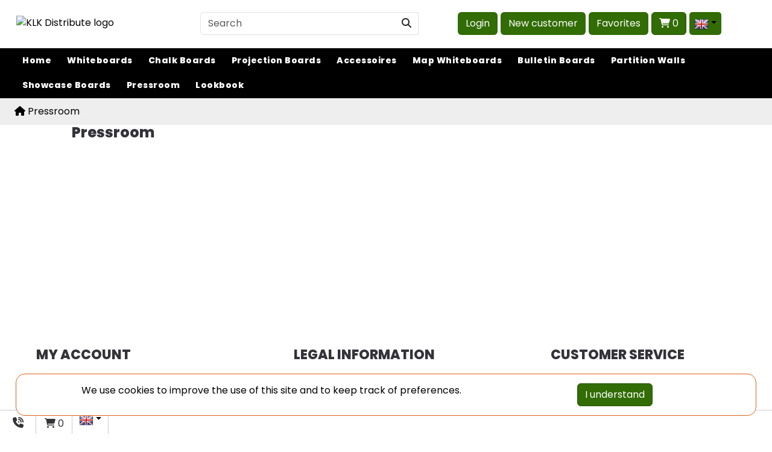

--- FILE ---
content_type: text/html; charset=utf-8
request_url: https://whiteboardmatch.com/pressroom
body_size: 5478
content:
<!DOCTYPE html>
		<html dir="ltr" lang="en" prefix="og: http://ogp.me/ns#">
			
			<head>
				
				
				
				<meta http-equiv="Content-Type" content="text/html; charset=utf-8">
				<meta name="format-detection" content="telephone=no"/>
				<meta http-equiv="Content-Security-Policy" content="upgrade-insecure-requests">
				<meta name="HandheldFriendly" content="true"/>
			    <meta name="MobileOptimized" content="320"/>
			    <meta name="viewport" id="viewport" content="width=device-width, initial-scale=1.0, maximum-scale=5.0, minimum-scale=1.0"/>
				<title>Pressroom</title>
				
				
					<link rel="preconnect" href="https://fonts.googleapis.com">
					<link rel="preconnect" href="https://fonts.gstatic.com" crossorigin>
					<link href="https://fonts.googleapis.com/css2?family=Poppins:wght@300;400;600;800&display=swap" rel="stylesheet">
				
				
				
				
				
				
				<meta name="robots" content="index, follow">
				
				<meta name="description" lang="en" content="Pressroom">
				
				
				
				<link rel="search" type="application/opensearchdescription+xml" href="opensearch.xml">
				
				
				<script async src="https://www.googletagmanager.com/gtag/js?id=G-ET9SG7M8F2"></script>
				<script>
				  window.dataLayer = window.dataLayer || [];
				  function gtag(){dataLayer.push(arguments);}
				  gtag('js', new Date());
				
				  gtag('config', 'G-ET9SG7M8F2',{ 'debug_mode': true });
				</script>
			
				
				<script>
				(function(i,s,o,g,r,a,m){i['GoogleAnalyticsObject']=r;i[r]=i[r]||function(){
					(i[r].q=i[r].q||[]).push(arguments)},i[r].l=1*new Date();a=s.createElement(o),
					m=s.getElementsByTagName(o)[0];a.async=1;a.src=g;m.parentNode.insertBefore(a,m)
				})(window,document,'script','//www.google-analytics.com/analytics.js','ga');
				
				ga('require', 'displayfeatures');
				ga('require', 'linkid');
				
				ga('create', 'G-ET9SG7M8F2', 'auto');
				ga('set', 'anonymizeIp', true);
				ga('send', 'pageview');
			</script>
				
<link rel="alternate" hreflang="en" href="https://whiteboardmatch.com/pressroom"/>
<link rel="alternate" hreflang="nl" href="https://whiteboardmatch.nl/persruimte"/>
<link rel="alternate" hreflang="x-default" href="https://whiteboardmatch.com/pressroom"/>

				<meta property="og:title" content="">
				<meta property="og:description" content="">
				<meta property="og:url" content="https://whiteboardmatch.com/pressroom">
				<meta property="og:type" content="website">
				
				<meta property="twitter:title" content="">
				<meta property="twitter:description" content="">
				<meta property="twitter:url" content="https://whiteboardmatch.com/pressroom">
				<meta property="twitter:widgets:link-color" content="#e15e16">
				<meta property="twitter:widgets:border-color" content="#e15e16">
				
    			<meta property="og:site_name" content="whiteboardmatch.com">
				<link href="https://whiteboardmatch.com/assets/templates/bootstrap5/cache/bootstrap5.gmin.css?ver=1769225180" rel="stylesheet" media="all" type="text/css" /><link href="https://whiteboardmatch.com/core_data/vendors/js/forms/select2-4.0.13/css/select2.min.css" rel="stylesheet" media="all" type="text/css" />

				<script src="https://whiteboardmatch.com/core_data/js/jquery-3.5.1/jquery-3.5.1.min.js"></script>
				<script src="https://whiteboardmatch.com/core_data/js/jquery-lazyload/lazyload.min.js"></script>
				
				
				
				<script type="application/ld+json">
		{
		    "@type"			: "WebPage",
		    "@id"			: "https://whiteboardmatch.com/pressroom",
		    "url"			: "https://whiteboardmatch.com/pressroom",
		    "inLanguage"	: "en",
		    "name"			: "Pressroom",
		    "description"	: "Pressroom",
		    "isPartOf"		: {
		        "@context"			: "https://schema.org",
		        "@type"				: "WebSite",
		        "name"				: "whiteboardmatch.com",
		        "alternateName"		: "KLK Distribute",
		        "url"				: "https://whiteboardmatch.com",
		        "potentialAction": {
		            "@type"			: "SearchAction",
		            "target"		: "https://whiteboardmatch.com/searchresults/{search_term_string}",
		            "query-input"	: "required name=search_term_string"
		        }
		    },
		    "about": {
		        "@type"		: "WebSite",
		        "name"		: "KLK Distribute",
		        "url"		: "https://whiteboardmatch.com",
		        "address"	: {
		            "@type"				: "PostalAddress",
		            "addressRegion"		: "Venlo",
		            "streetAddress"		: "Moeskampstraat 36",
		            "addressLocality"	: "",
		            "postalCode"		: "5921 VE Venlo"
		        },
		        "telephone"		: "+31 6 45 70 84 98",
		        "image"			: "",
		        "priceRange"	: "€€",
		        "logo"			: {
		            "@type"	: "ImageObject",
		            "url"	: ""
		        }
		        
		    }
			
		}
		</script>
				
			</head>
			<body>
				
				
				













<script type="text/javascript" src="https://platform-api.sharethis.com/js/sharethis.js#property=5f44c7b00a78ee0012323e45&product=inline-share-buttons" async="async"></script><div class="container-fluid header">
	<div class="row">
		<div class="d-none d-xxl-flex col-4 col-xl-3 logo"><a href="/"><img src="" title="KLK Distribute" alt="KLK Distribute logo"></a></div>
		<div class="d-flex d-xxl-none col-4 col-xl-3 logo"><a href="/"><img src="" title="KLK Distribute" alt="KLK Distribute logo"></a></div>
		<div class="col-7 col-xl-4 col-xxl-5 searchbar"><div class="m_ecomm_block_search_elastic">
	<form class="" action="/searchresults" method="GET">
		<div class="input-group">
			<input class="form-control m_ecomm_elastic" type="text" name="search" placeholder="Search" title="Search" autocomplete="off" value="">
			<span class="input-group-addon nopadding searchbutton">
	    		<button type="submit" class="btn"><i class="fas fa-search"></i></button>
	    	</span>
    	</div>
		<div class="m_ecomm_block_search_suggesstions"></div>
		<div class="m_ecomm_block_search_container"></div>
	</form>
</div>
<script>
	$(document).ready(function(){
		$(".m_ecomm_block_search_elastic form").submit(function(e){
			var targetPage 		= $(this).attr('action');
			document.location 	= targetPage+'/'+encodeURIComponent($('.m_ecomm_elastic:visible').val().trim()).replace(/%20/g, '+');
			e.preventDefault();
			return false;
		});
	});
</script></div>
		<div class="col-1 d-xl-none">
			<a href="#" class="c_megamenu_button" style="display:none;" title="Hoofdmenu">
	<span title="Main menu" class="d-block d-xxl-none navbar-light collapsed">
		<i class="fas fa-bars"></i>
	</span>
</a>

<nav id="megamenu">
	<ul>
		<li class="Selected"><a href="/"><i class="fas fa-home"></i>Home</a></li>
		<li class="mmenu_categories">
			<span class="preload" data-catid="0"><i class="far fa-solid fa-couch"></i>Categories</span>
			<ul class="mmenu_subitems_0"></ul>
		</li>
		<li><span><i class="far fa-user-circle"></i>My account</span>
			<ul>
				<li><a href="/my-account">Login</a></li>
				<li><a href="/my-account/create">New customer</a></li>
				<li><a href="/favorites">Favorites</a></li>
			</ul>
		</li>
		<li><a href="tel: +31 6 45 70 84 98"><i class="fas fa-phone-volume"></i>Call us</a></li>
		<li>
			<span><i class="far fa-user-circle"></i>Legal Information</span>
			<ul>
				<li><a href="/disclaimer">Disclaimer</a></li><li><a href="/privacy-policy">Privacy policy</a></li><li><a href="/cookie-policy">Cookie policy</a></li><li><a href="/contact-us">Contact us</a></li><li><a href="/about-us">About us</a></li><li><a href="/terms-and-conditions">Terms And Conditions</a></li>
			</ul>
		</li>
		<li>
			<span><i class="far fa-user-circle"></i>Customer Service</span>
			<ul>
				<li><a href="/shipping-payment">Shipping &amp; Payment</a></li><li><a href="/warranty-return">Warranty &amp; Return</a></li>
			</ul>
		</li>
	</ul>
</nav>

<script>
	setTimeout(function(){
		$('.c_megamenu_button').show();
		$('head').append("<link rel=\"stylesheet\" href=\"/core_data/js/mmenu_light/mmenu-light.css?v=1\" />");
		$('head').append("<script src=\"/core_data/js/mmenu_light/mmenu-light.js?v=1\"><\/script>");
		const menu = new MmenuLight( document.querySelector( '#megamenu' ), {
			 title: 'KLK Distribute',
			 theme: 'light',
			// selected: 'Selected'
		});
		menu.enable( 'all' ); // '(max-width: 900px)'
		
		menu.offcanvas({
			// position: 'left',// [| 'right']
			// move: true,// [| false]
			// blockPage: true,// [| false | 'modal']
		});
		
		$(document).off("click",".c_megamenu_button");
		$(document).on("click", ".c_megamenu_button", function(e){
			menu.open();
			e.preventDefault();
			e.stopPropagation();
		});
	},500);
	setTimeout(function(){
		$(".mmenu_categories").on("click",".preload",function (e) {
			var catid 	= $(this).data('catid');
			
			if(e.target != this)
				return;
			
			$('.mmenu_subitems_'+catid).html('<span class="mmenu_loader core_loading"></span>');

			if(typeof catid != 'undefined')
			{
				$.ajax({
					url			: '/api/mod/ecommerce/dynamicNavigation/getSubitems/'+catid,
					type		: 'POST',
					dataType	: 'json',
					data		: '',
					timeout		: 10000,
					success		: function(retData)
					{
						if(retData.status == 'success')
						{
							$('.mmenu_categories .mmenu_loader').remove();

							var ulelement = $('.mmenu_subitems_'+catid);
							$.each(retData.menu, function(k, v) {
								if(v['subitems'] == 0)
								{
									ulelement.append('<li><a href="'+v['url']+'">'+v['cat_icon']+v['title']+'</a></li>');
								}else{
									ulelement.append('<li class="preload" data-catid="'+v['id']+'"><a href="'+v['url']+'">'+v['cat_icon']+v['title']+'</a> <ul class="mmenu_subitems_'+v['id']+'"></ul></li>');
								}
							});
						}
					}
				});
			}
			e.preventDefault();
		});
	},500);
</script>
		</div>
		<div class="d-none d-xl-inline-block col-lg-5 col-xxl-4 buttons">
			<ul>
				<li><a href="/my-account" class="btn">Login</a></li>
									<li><a href="/my-account/create" class="btn">New customer</a></li>
								<li><a href="" class="btn">Favorites</a></li>
				<li class="m_ecomm_cart_animation"><span class="btn btn-light expandlink" data-bs-toggle="modal" data-bs-target="#shoppingcartModal"><i class="fa-solid fa-cart-shopping"></i>&nbsp;0</span></li>
				<li><div class="btn-group dropleft websiteTranslations">
	<button class="dropdown-toggle" type="button" id="dropdownTranslations" data-bs-toggle="dropdown" aria-haspopup="true" aria-expanded="false"><img src="/core_data/resources/images/icons/flags/EN.png" alt="en" title="en"></button>
	<div class="dropdown-menu" aria-labelledby="dropdownTranslations">
					<a href="https://whiteboardmatch.com/pressroom" class="dropdown-item">
				<img src="/core_data/resources/images/icons/flags/EN.png" alt="en" title="English"> en
			</a>
					<a href="https://whiteboardmatch.nl/persruimte" class="dropdown-item">
				<img src="/core_data/resources/images/icons/flags/NL.png" alt="nl" title="Nederlands"> nl
			</a>
			</div>
</div></li>
			</ul>
		</div>
	</div>

	<div class="row">
		<!-- COL-12 Layout -->
		<div class="col-12 d-none d-xl-block header_categorie_bar">
			<!-- Categories -->
			<div class="container-fluid">
				<div class="row">
					<div class="align-self-xxl-center main-menu">
						<ul>
															<li class="nav-item dropdown-hover mx-2">
									<a class="nav-link dropdown-hover-button" href="/home" title="">Home</a>
								</li>
							
															<li class="nav-item dropdown-hover mx-2">
									<a class="nav-link dropdown-hover-button" href="/whiteboards" title="Whiteboards">Whiteboards</a>
																	</li>
															<li class="nav-item dropdown-hover mx-2">
									<a class="nav-link dropdown-hover-button" href="/chalk-boards" title="Chalk boards">Chalk boards</a>
																	</li>
															<li class="nav-item dropdown-hover mx-2">
									<a class="nav-link dropdown-hover-button" href="/projectieborden" title="Projection boards">Projection boards</a>
																	</li>
															<li class="nav-item dropdown-hover mx-2">
									<a class="nav-link dropdown-hover-button" href="/accessoires" title="Accessoires">Accessoires</a>
																	</li>
															<li class="nav-item dropdown-hover mx-2">
									<a class="nav-link dropdown-hover-button" href="/map-whiteboards" title="Map Whiteboards">Map Whiteboards</a>
																	</li>
															<li class="nav-item dropdown-hover mx-2">
									<a class="nav-link dropdown-hover-button" href="/bulletin-boards" title="Bulletin boards">Bulletin boards</a>
																	</li>
															<li class="nav-item dropdown-hover mx-2">
									<a class="nav-link dropdown-hover-button" href="/partition-walls" title="Partition walls">Partition walls</a>
																	</li>
															<li class="nav-item dropdown-hover mx-2">
									<a class="nav-link dropdown-hover-button" href="/showcase-boards" title="Showcase Boards">Showcase Boards</a>
																	</li>
							
															<li class="nav-item dropdown-hover mx-2">
									<a class="nav-link dropdown-hover-button" href="/pressroom" title="">Pressroom</a>
								</li>
															<li class="nav-item dropdown-hover mx-2">
									<a class="nav-link dropdown-hover-button" href="/lookbook" title="">Lookbook</a>
								</li>
													</ul>
					</div>
				</div>
			</div>
		</div>
	</div>
	
	<div class="row breadcrumbs">
		<div class="col-12">
			<div class="container-xxl">
				<div class="row">
					<div class="col-12">
						<nav style="--bs-breadcrumb-divider: '>';" aria-label="breadcrumb">
	<ol class="breadcrumb d-flex" itemscope itemtype="https://schema.org/BreadcrumbList">
									<li itemprop="itemListElement" itemscope itemtype="http://schema.org/ListItem" class="breadcrumb-item active flex-grow-1 ">
										<a itemprop="item" href="/pressroom" title="Pressroom"><span itemprop="name"><i class="fas fa-home"></i> <div class="d-inline">Pressroom</div></span></a>
							
					<meta itemprop="position" content="1">
				</li>
						</ol>
</nav>

					</div>
				</div>
			</div>
		</div>
	</div>
</div>
<div class="modal right" id="shoppingcartModal" tabindex="-1" role="dialog" aria-labelledby="shoppingcartModalLabel">
	<div class="modal-dialog modal-lg" role="document">
		<div class="modal-content m_ecomm_cartexpand_container">
			<div class="modal-header animation">
				<span class="modal-title d-block w-100" id="propertiesModalLabel">
					Shoppingcart
					<span class="floatRight">
						<span class="cart_itemcount"></span> (<span class="cart_totalquantity"></span>x) Products
					</span>
				</span>&nbsp;
				<button type="button" class="btn btn-danger close fa-solid fa-xmark" data-bs-dismiss="modal" aria-label="Close"></button>
			</div>
			<div class="modal-body overflow-auto">
				<div class="m_ecomm_cartexpand_items cart_items h-100"></div>
			</div>
			<div class="modal-footer nopadding">
				<div class="container">
											<div class="row cart_checkoutwarning">
							<div class="col-12">
								<i class="fa-solid fa-circle-exclamation"></i> The minimum order amount has not been reached (€ 0,00)
							</div>
						</div>
										<div class="row">
						<div class="col-6 text-left">
							<a href="https://whiteboardmatch.com/my-cart" class="col-12 btn btn-info" title="Go to your order">Go to your order</a>
						</div>
						<div class="col-6 text-right">
							<a href="https://whiteboardmatch.com/my-cart/step2" class="col-12 btn btn-success cart_checkoutbutton" title="Checkout">Checkout</a>
						</div>
					</div>
					<div class="row">
						<div class="col-9 textAlignRight">Total price</div>
						<div class="col-3 textAlignRight cart_totalprice"></div>
					</div>
					<span class="cart_totalprice_exchangerate"></span>
					<div class="row">
						<div class="col-12 textAlignRight">All prices include vat</div>
					</div>
				</div>
			</div>
		</div>
	</div>
</div>
<div class="d-block d-xxl-none mobileFooter">
	<ul class="footeritems">
		<li class="item"><a href="tel: +31 6 45 70 84 98"><i class="fas fa-phone-volume"></i></a></li>
		<!--<li class="item"><a href="https://wa.me/ +31 6 45 70 84 98"><i class="fab fa-whatsapp"></i></a></li>-->
		<li class="m_ecomm_cart_animation"><a href="" class="expandlink" data-bs-toggle="modal" data-bs-target="#shoppingcartModal"><i class="fa-solid fa-cart-shopping"></i>&nbsp;<span>0</span></a></li>
				<li class="item"><div class="btn-group dropleft websiteTranslations">
	<button class="dropdown-toggle" type="button" id="dropdownTranslations" data-bs-toggle="dropdown" aria-haspopup="true" aria-expanded="false"><img src="/core_data/resources/images/icons/flags/EN.png" alt="en" title="en"></button>
	<div class="dropdown-menu" aria-labelledby="dropdownTranslations">
					<a href="https://whiteboardmatch.com/pressroom" class="dropdown-item">
				<img src="/core_data/resources/images/icons/flags/EN.png" alt="en" title="English"> en
			</a>
					<a href="https://whiteboardmatch.nl/persruimte" class="dropdown-item">
				<img src="/core_data/resources/images/icons/flags/NL.png" alt="nl" title="Nederlands"> nl
			</a>
			</div>
</div></li>
	</ul>
</div><div class="container-fluid fixedHeaderFirstContent">
	<div class="row">
		<div class="col-1"></div>
		<div class="col-10 pt-5 pb-5"><h1>Pressroom</h1></div>
		<div class="col-1"></div>
	</div>
</div>
<div class="container-xxl mt-3 footerlight">
	<div class="row">
		<div class="col-12 col-md-6 col-lg-4">
			<div class="p-5">
				<span class="title">My account</span>
				<ul>
					<li><a href="/my-account">My account</a></li><li><a href="/my-cart">My cart</a></li><li><a href="/reset-my-password">Reset my password</a></li>
				</ul>
			</div>
		</div>
		<div class="col-12 col-md-6 col-lg-4">
			<div class="p-5">
				<span class="title">Legal Information</span>
				<ul>
					<li><a href="/disclaimer">Disclaimer</a></li><li><a href="/privacy-policy">Privacy policy</a></li><li><a href="/cookie-policy">Cookie policy</a></li><li><a href="/contact-us">Contact us</a></li><li><a href="/about-us">About us</a></li><li><a href="/terms-and-conditions">Terms And Conditions</a></li>
				</ul>
			</div>
		</div>
		<div class="col-12 col-md-6 col-lg-4">
			<div class="p-5">
				<span class="title">Customer Service</span>
				<ul>
					<li><a href="/shipping-payment">Shipping &amp; Payment</a></li><li><a href="/warranty-return">Warranty &amp; Return</a></li>
				</ul>
			</div>
		</div>
	</div>
</div>
<div class="container-fluid mt-3 footer">
	<div class="container-xxl">
		<div class="row">
			<div class="col-12 mt-3 mt-xl-0 col-lg-4 logo resizeImages text-center text-xl-start">
				<img src="" title="KLK Distribute" alt="KLK Distribute logo"><br><br>
				<span class="footerSlogan">Our company details</span>
			</div>
			<div class="col-12 mt-3 col-lg-4 mt-xxl-0">
				<span class="title">Contact us</span><br>
				<ul>
					<li><i class="fa-solid fa-location-dot"></i>Moeskampstraat 36, 5921 VE Venlo, Venlo</li>
					<li><i class="fa-solid fa-phone"></i>Telephone:  +31 6 45 70 84 98</li>
					<li><i class="fa-solid fa-envelope"></i>Email: KLKdistribute@gmail.com</li>
				</ul>
			</div>
			<div class="col-12 mt-3 col-lg-4 mt-xl-0">
				<span class="title">Opening hours</span><br>
				<span class="content"><table width="100%">
			<tr>
			<td width="40%">Monday</td>
							<td>09:v00 - 17:v00</td>
					</tr>
			<tr>
			<td width="40%">Tuesday</td>
							<td>09:v00 - 17:v00</td>
					</tr>
			<tr>
			<td width="40%">Wednesday</td>
							<td>09:v00 - 17:v00</td>
					</tr>
			<tr>
			<td width="40%">Thursday</td>
							<td>09:v00 - 17:v00</td>
					</tr>
			<tr>
			<td width="40%">Friday</td>
							<td>09:v00 - 17:v00</td>
					</tr>
			<tr>
			<td width="40%">Saturday</td>
							<td>09:v00 - 17:v00</td>
					</tr>
			<tr>
			<td width="40%">Sunday</td>
							<td>09:v00 - 17:v00</td>
					</tr>
	</table></span>
			</div>
		</div>
		<div class="row">
			<div class="col-12 mt-3 copyright text-center">Copyright KLK Distribute</div>
		</div>
		<div class="row">
			<div class="col-12 mt-3 author text-center"><a href="https://www.corenio.com" target="_blank" title="Corenio, a powerful cloud-based CRM solution">Created with corenio.com</a></div>
		</div>
	</div>
</div>
				
				<script src="https://whiteboardmatch.com/core_data/js/core.js?v=0.08"></script>
				
				<script src="https://whiteboardmatch.com/core_data/resources/core/js/core.ajax.js?v=0.01"></script>
				<script src="https://whiteboardmatch.com/core_data/translations/en/en.js"></script>
				<script src="https://whiteboardmatch.com/core_data/modules/mod_ecommerce/ecomm.js?v=1.63"></script>
<script src="https://whiteboardmatch.com/core_data/js/fancybox/jquery.fancybox.js"></script>
<script src="https://whiteboardmatch.com/core_data/vendors/js/forms/select2-4.0.13/js/select2.full.min.js"></script>
<script src="https://whiteboardmatch.com/core_data/js/swiper/swiper.min.js"></script>
<script src="https://whiteboardmatch.com/core_data/templates/framework/bootstrap5/js/bootstrap.bundle.min.js"></script>
				<script src="https://whiteboardmatch.com/core_data/js/jquery-ui.1.12.1/jquery-ui.min.js"></script>
				
				<div id="eu-cookie">
		<div class="container">
			<div class="row">
				<div class="col-8 col-sm-8">
					<div class="eu-cookie-message">
						We use cookies to improve the use of this site and to keep track of preferences. 					</div>
				</div>
				<div class="col-4 col-sm-4">
					<a href="#" class="btn btn-success" onclick="$.get('/api/core/acceptCookies');$('#eu-cookie').hide();return false;">I understand</a>
				</div>
			</div>
		</div>
</div>
				
			</body>
		</html>

--- FILE ---
content_type: application/javascript
request_url: https://whiteboardmatch.com/core_data/resources/core/js/core.ajax.js?v=0.01
body_size: 754
content:
/**
 * clean version of the core functions for front and backend
 * version 1.00
 * 
 * 
 * 
 */
let coreAjaxDebugging			= false;
let coreAjaxActiveRequest		= [];
let coreAjaxLoadingAnimation	= '<span class="core_loading inline"></span>';
let coreAjaxRequestOptions		=	{//default request options
											timeout			:10000,
											cancelPrevious	:true,
											targetElement	:null,
											beforeSend		:null,
											onSuccess		:null,
											onError			:null,
											onDone			:null,
											dataType		:null,
										};


/**
 * core class for handling ajax post calls with abort function
 *
 * @param requestIdentifier
 * @param postUrl
 * @param postData
 * @param options
 */
function coreAjaxPost(requestIdentifier,postUrl,postData,options)
{
	let callLog= {
		"function"		:'coreAjaxPost',
		"ident"			:requestIdentifier,
		"url"			:postUrl,
		"timers"		:{},
	};
	
	let reqStartTime	= new Date().getTime();
	const reqOptions 	= Object.assign({}, coreAjaxRequestOptions, options);
	
	callLog['reqOptions'] = reqOptions;
	
	//cancel previous call
	if(coreAjaxActiveRequest[requestIdentifier] != null && reqOptions.cancelPrevious)
	{
		coreAjaxActiveRequest[requestIdentifier].abort();
		coreAjaxActiveRequest[requestIdentifier] = null;
	}

	coreAjaxActiveRequest[requestIdentifier] = $.ajax({
		xhr: function() {
			return $.ajaxSettings.xhr();
		},
		url			: postUrl,
		type		: 'POST',
		dataType	: 'json',
		data		: postData,
		cache		: false,
		beforeSend	: function(){
			callLog['timers']['0_beforeSend'] = (new Date().getTime() - reqStartTime);
			
			if(coreAjaxActiveRequest[requestIdentifier] != null && reqOptions.cancelPrevious)
			{
				coreAjaxActiveRequest[requestIdentifier].abort();
			}else{
				if(typeof reqOptions.beforeSend == 'function')
					reqOptions.beforeSend();
			}
		},
		success	: function(retData)
		{
			coreAjaxActiveRequest[requestIdentifier] = null;
			
			callLog['timers']['1_success'] = (new Date().getTime() - reqStartTime);
			
			if(retData.status == 'success')
			{
				reqOptions.onSuccess(retData);
			}
		},
		timeout		: reqOptions.timeout,//10 seconds
		statusCode	: {
			500: function(xhr){
				
			},
			520: function(xhr){
				
			},
			524: function(xhr){
				
			}
		},
		error	: function(jqXHR, error){
			coreAjaxActiveRequest[requestIdentifier] = null;
			
			callLog['timers'].error = (new Date().getTime() - reqStartTime);
			
			if(typeof reqOptions.onError == 'function')
				reqOptions.onError(error);
		}
	}).done(function(){
		//coreAjaxActiveRequest[requestIdentifier] = null;
		
		callLog['timers']['2_done'] = (new Date().getTime() - reqStartTime);
		
		//log data to console
		if(coreAjaxDebugging)
		{
			console.log("coreAjaxPost: "+postUrl);
			console.dir(callLog);
		}
		
		if(typeof reqOptions.onDone == 'function')
			reqOptions.onDone();
	});
}

function coreAjaxRequest(requestIdentifier,requestUrl,options)
{
	let callLog= {
		"function"		:'coreAjaxRequest',
		"ident"			:requestIdentifier,
		"url"			:requestUrl,
		"timers"		:{},
	};
	
	let reqStartTime	= new Date().getTime();
	const reqOptions 	= Object.assign({}, coreAjaxRequestOptions, options);
	
	callLog['reqOptions'] = reqOptions;
	
	if(coreAjaxActiveRequest[requestIdentifier] == null)
	{
		//cancel previous calls
		if(coreAjaxActiveRequest[requestIdentifier] != null && reqOptions.cancelPrevious)
		{
			console.log('coreAjaxRequest canceled previous :'+requestIdentifier);
			
			coreAjaxActiveRequest[requestIdentifier].abort();
			coreAjaxActiveRequest[requestIdentifier] = null;
		}
		
		//capture the targetid
		let beforeSendTargetElement = reqOptions.targetElement;
		
		coreAjaxActiveRequest[requestIdentifier] = $.ajax({
			xhr: function() {
				return $.ajaxSettings.xhr();
			},
			url			: requestUrl,
			type		: 'GET',
			dataType	: reqOptions.dataType,
			cache		: false,
			beforeSend	: function(){
				callLog['timers']['0_beforeSend'] = (new Date().getTime() - reqStartTime);
				
				if(coreAjaxActiveRequest[requestIdentifier] != null && reqOptions.cancelPrevious)
				{
					console.log('coreAjaxRequest aborted :'+requestIdentifier);
					coreAjaxActiveRequest[requestIdentifier].abort();
				}else{
					if(typeof reqOptions.beforeSend === 'function')
						reqOptions.beforeSend(beforeSendTargetElement);
				}
			},
			success	: function(retData)
			{
				coreAjaxActiveRequest[requestIdentifier] = null;
				
				callLog['timers']['1_success'] = (new Date().getTime() - reqStartTime);
				
				if(typeof reqOptions.onSuccess === 'function')
					reqOptions.onSuccess(beforeSendTargetElement,retData);
			},
			timeout		: reqOptions.timeout,//10 seconds
			statusCode	: {
				500: function(xhr){
					
				},
				520: function(xhr){
					
				},
				524: function(xhr){
					
				}
			},
			error	: function(jqXHR, error){
				coreAjaxActiveRequest[requestIdentifier] = null;
				
				callLog['timers'].error = (new Date().getTime() - reqStartTime);
				
				if(typeof reqOptions.onError == 'function')
					reqOptions.onError(error);
			}
		}).done(function(){
			//coreAjaxActiveRequest[requestIdentifier] = null;
			
			callLog['timers']['2_done'] = (new Date().getTime() - reqStartTime);
			
			//log data to console
			if(coreAjaxDebugging)
			{
				console.log("coreAjaxRequest: "+requestUrl);
				console.dir(callLog);
			}
			
			if(typeof reqOptions.onDone === 'function')
				reqOptions.onDone(beforeSendTargetElement);
		});
	}else{
		if(coreAjaxDebugging)
			console.log('coreAjaxRequest skipped request :'+requestIdentifier);
	}
}

--- FILE ---
content_type: application/javascript
request_url: https://whiteboardmatch.com/core_data/js/core.js?v=0.08
body_size: 12615
content:
var ajax_popup 		= '<div class="core_popupWindowMask"><div class="core_popupWindowContainer"><div class="core_popupWindowTitle"></div><a href="#" class="core_popupWindowClose" onclick="corePopupClose();return false;"></a><div class="core_popupWindowContent"></div></div></div>';
var ajax_load 		= '<span class="core_loading inline"></span>';
var ajax_load_big 	= '<img src="/core_data/resources/images/icons/loading_big.gif">';
var isMobile 		= window.matchMedia("only screen and (max-width: 760px) and (orientation:portrait)");
var isTablet 		= window.matchMedia("only screen and (max-width: 1024px) and (orientation:landscape)");
var hideAll 		= '';

function coreAjaxLoadContent(target,url)
{
	$(target).html(ajax_load);
	
	$.ajax({
        url			: url,
        type		: 'POST',
        dataType	: 'json',
        timeout		: 10000,
        success		: function(retData)
        {
        	if(retData.status == 'success')
        	{
        		$(target).html(retData.content);
			}
		}
	});
}
function coreLoadContent(target,url)
{
	$(target).html(ajax_load);
	
	$.ajax({
        url			: url,
        type		: 'GET',
        timeout		: 10000,
        success		: function(retData)
        {
			$(target).html(retData);
		}
	});
}
function coreSideBar(apiUrl,apiUrlIframe,overruleContent,colWidth,linkContent)
{
	if($('.c_sidebar').length == 0)
	{
		$('body').prepend('<div class="c_sidebar offcanvas offcanvas-start" tabindex="-1" id="c_sidebar" aria-labelledby="c_sidebarLabel"><div class="offcanvas-header"><h5 class="offcanvas-title" id="c_sidebarLabel"><span class="title"></span></h5><button type="button" class="btn-close text-reset" data-bs-dismiss="offcanvas" aria-label="Close"></button></div><div class="offcanvas-body"><div class="content"></div></div></div>');
	}
	
	if(linkContent != '' && typeof linkContent !== 'undefined')
		$('.c_sidebarButton').html(linkContent).data('url',apiUrl);
	
	if(overruleContent != '' && typeof overruleContent !== 'undefined')
	{
		if(colWidth == '' || typeof colWidth === 'undefined')
			var colWidth = 60;
		
		$('.c_sidebar').removeClass('empty');
		$('.c_sidebar .c_sidebar_title').html('');
		$('.c_sidebar .c_sidebar_content').removeClass('content_loading').html(overruleContent)
		$('.c_sidebar').removeClass('width_30 width_40 width_50 width_60 width_80').addClass('width_'+colWidth);
	}else{
		var dataLastUrl = $('.c_sidebar').data('lasturl');
		if(dataLastUrl != '' && typeof dataLastUrl !== 'undefined' && apiUrl == '')
			apiUrl = dataLastUrl;
		
		if(apiUrl != '' && typeof apiUrl !== 'undefined')
		{
			$('.c_sidebar').removeClass('empty width_30 width_40 width_50 width_60 width_80');
			$('.c_sidebar .c_sidebar_content').addClass('content_loading');
			$('.c_sidebar').data('lasturl',apiUrl);
			
			$.ajax({
		        url			: apiUrl,
		        type		: 'POST',
		        dataType	: 'json',
		        timeout		: 10000,
		        data		: {},
		        success		: function(retData)
		        {
		        	if(retData.status == 'success')
		        	{
		        		$('.c_sidebar .c_sidebar_title').html(retData.title);
		        		$('.c_sidebar .c_sidebar_content').removeClass('content_loading').html(retData.content);
		        		
		        		if(retData.width != '' && typeof retData.width !== 'undefined')
		        		{
							if(retData.width > 0 && retData.width <= 80)
			        		{
			        			$('.c_sidebar').removeClass('width_30 width_40 width_50 width_60 width_80').addClass('width_'+retData.width);
							}
						}
					}else
						coreMessagePopup(retData.errors);
				},
				error		: function(error){
					//coreValidateAjaxError(error,apiUrl);
		        }
			});
		}else{
			if(apiUrlIframe != '' && typeof apiUrlIframe !== 'undefined')
			{
				$('.c_sidebar').removeClass('empty');
				$('.c_sidebar .c_sidebar_content').html('<iframe style="border: 0;width:100%;height:'+$('.c_sidebar').height()+'px;" src="'+apiUrlIframe+'"></iframe>');
				//$('.c_sidebar .c_sidebar_content').removeClass('content_loading').html(overruleContent)
				$('.c_sidebar').removeClass('width_30 width_40 width_50 width_60 width_80').addClass('width_'+colWidth);
			}
		}
	}
}
function coreSpeak(message,langShort)
{
	//https://developer.mozilla.org/en-US/docs/Web/API/SpeechSynthesisUtterance/lang
	
	if(message != '' && typeof message != 'undefined')
	{
		if ('speechSynthesis' in window)
		{
			if(langShort == '' || typeof langShort == 'undefined')
			var langShort = 'en-US';
			
		    var msg = new SpeechSynthesisUtterance(message);
		    msg.lang=langShort;
		    window.speechSynthesis.speak(msg);
		}else
			coreMessagePopup(message);
	}
}
function stopAudio()
{
	$('audio').each(function(){
		$(this)[0].pause();
		$(this)[0].currentTime = 0;
	});
}
function corePlayAudio(audioName)
{
	if(audioName != '')
	{
		$('#'+audioName)[0].pause();
		$('#'+audioName)[0].currentTime = 0;
		$('#'+audioName)[0].play();
	}
}
function corePrintContent(divId)
{
	var printContents = $('#'+divId).html();
	var originalContents = $('body').html();

	$('body').html(printContents);
	window.print();
	$('body').html(originalContents);
}
function coreSetVariable(url,name,value)
{
	$.ajax({
        url			: url,
        type		: 'GET',
        cache		: false,
        dataType	: 'json',
        success		: function(data)
        {
        	if(data.status == 'success')
        	{
        		if(data.formSuccess == true)
        		{
        			location.reload();
        		}
			}
        }
	});
}
function isDigit(c)		{return /^\d$/.test(c);}
function isLetter(c)	{return /^[a-zA-Z]$/.test(c);}

function convertImages()
{
	$('.fancybox').fancybox({
		helpers	: {
			 title: {
				type: 'inside',
				position: 'top'
			},
			thumbs	: {
				width	: 50,
				height	: 50
			}
		}
	});
}

/**
 * tasks to process when dynamic content is loaded
 */
function processAfterContentLoad()
{
	setTimeout(function(){
		lazyload();
		convertImages();
		initDatePicker();
		$('[data-toggle="tooltip"]').tooltip();
	},200);
}
function corePopup(title,content,url,contentfromid,iframe)
{
	if($('.core_popupWindowMask').length == 0)
		$('body').prepend(ajax_popup);
	
	if(iframe == '' || typeof iframe == undefined)
		var iframe = false
	
	//$('.core_popupWindowContainer').center();
	$('.container').addClass('effectBlur');
	$('body').css("overflow", "hidden");
	$('.core_popupWindowMask').show();
	$('.core_popupWindowTitle').html(title);
	$('.core_popupWindowContent').html(ajax_load);
	
	if(contentfromid != '' && typeof contentfromid != 'undefined')
	{
		$('.core_popupWindowContent').html($('#'+contentfromid).html());
	}else{
		if (url == '' || typeof url == 'undefined'){
			$('.core_popupWindowContent').html(content);
		}else{
			if(iframe)
			{
				var height = window.innerHeight;
				
				$('.core_popupWindowContent').html('<iframe src="'+url+'" style="width:100%;min-height:150px;"></iframe>');
				$('.core_popupWindowContent iframe').animate({height:(height * 0.7)+'px'}, 500);
			}else{
				$.ajax({
					type			:'GET',
					url				:url,
					scriptCharset	:"utf-8",
					success			:function(result, status, xhr)
					{
						var ct = xhr.getResponseHeader("content-type") || "";
						if (ct.indexOf('html') > -1) {
							$('.core_popupWindowContent').html(result);
						}
						if (ct.indexOf('json') > -1) {
							$('.core_popupWindowContent').html(result.content);
						}
					}
				});
			}
		}
	}
	processAfterContentLoad();
}
function corePopupSetTitle(title)
{
	$('.core_popupWindowTitle').html(title);
}
function corePopupClose()
{
	$('.container').removeClass('effectBlur');
	$('body').css("overflow", "auto");
	$('.core_popupWindowMask').fadeOut(50);
	$('.core_popupWindowTitle').html('');
	$('.core_popupWindowContent').html('');
}
function coreTextareaTab(formId)
{//adding support for tabs in a textarea
	if(formId != '' && typeof formId != 'undefined')
	{
		$("#"+formId+" textarea.tabSupport").keydown(function(e)
		{
			// Enter Key?
			if (e.keyCode === 13)
			{
				// selection?
				if (this.selectionStart == this.selectionEnd)
				{
					// find start of the current line
					var sel 	= this.selectionStart;
					var text 	= $(this).val();
					while (sel > 0 && text[sel-1] != '\n')
					sel--;

					var lineStart = sel;
					while (text[sel] == ' ' || text[sel]=='\t')
					sel++;

					if (sel > lineStart)
					{
						// Insert carriage return and indented text
						document.execCommand('insertText', false, "\n" + text.substr(lineStart, sel-lineStart));

						// Scroll caret visible
						this.blur();
						this.focus();
						return false;
					}
				}
			}

			// Tab key?
			if(e.keyCode === 9) 
			{
				// selection?
				if (this.selectionStart == this.selectionEnd)
				{
					// These single character operations are undoable
					if (!e.shiftKey)
					{
						document.execCommand('insertText', false, "\t");
					}
					else
					{
						var text = $(this).val();
						if (this.selectionStart > 0 && text[this.selectionStart-1]=='\t')
						{
							document.execCommand('delete');
						}
					}
				}
				else
				{
					// Block indent/unindent trashes undo stack.
					// Select whole lines
					var selStart 	= this.selectionStart;
					var selEnd 		= this.selectionEnd;
					var text 		= $(this).val();
					while (selStart > 0 && text[selStart-1] != '\n')
						selStart--;
					while (selEnd > 0 && text[selEnd-1]!='\n' && selEnd < text.length)
						selEnd++;

					// Get selected text
					var lines = text.substr(selStart, selEnd - selStart).split('\n');

					// Insert tabs
					for (var i=0; i<lines.length; i++)
					{
						// Don't indent last line if cursor at start of line
						if (i==lines.length-1 && lines[i].length==0)
							continue;

						// Tab or Shift+Tab?
						if (e.shiftKey)
						{
							if (lines[i].startsWith('\t'))
								lines[i] = lines[i].substr(1);
							else if (lines[i].startsWith("    "))
								lines[i] = lines[i].substr(4);
						}
						else
							lines[i] = "\t" + lines[i];
					}
					lines = lines.join('\n');

					// Update the text area
					this.value 			= text.substr(0, selStart) + lines + text.substr(selEnd);
					this.selectionStart = selStart;
					this.selectionEnd 	= selStart + lines.length; 
				}

				return false;
			}
			return true;
		});
	}
}
function validateVatNumber(companyNameField,vatNumberField){
	if($('input[name='+vatNumberField+']').val().replace(/ /g,'') != ''){
		$('input[name='+companyNameField+']').prop("readonly", true);
		$('input[name='+vatNumberField+']').prop("disabled", true);
		
		var resetFieldStatus = true;
		
		$.ajax({
	        url				: '/api/core/userApi/validateVatNumber/'+$('input[name='+vatNumberField+']').val().replace(/ /g,''),
	        type			: 'GET',
	        dataType		: 'json',
	        success			: function(data) {
	        	if(data.valid == true)
	        	{
					$('input[name='+vatNumberField+']').val(data.vatnumber).prop("disabled", false);
					$('.core_formNotificationMessage.u_field_vatnumber').css('display','none');
	            	$('input[name='+companyNameField+']').val(data.companyname).prop("readonly", false);
	            	resetFieldStatus = false;
	            	
					$('input[name='+vatNumberField+']').parent().find('.help-block').html('');
				}else{
					$('input[name='+vatNumberField+']').parent().find('.help-block').html(data.error);
					
					$('input[name='+vatNumberField+']').prop("disabled", false);
	            	$('input[name='+companyNameField+']').val('').prop("readonly", false);
				}
	        }
		});
		
		setTimeout(function(){
			if(resetFieldStatus)
			{
				$('input[name='+vatNumberField+']').prop("disabled", false);
				$('input[name='+companyNameField+']').prop("readonly", false);
			}
		}, 5000);
	}else{
		alarmField	= $('input[name='+vatNumberField+']').closest('.form-group');
		alarmField.addClass('has-error has-feedback');
		alarmField.find('.form-control-feedback').show();
		alarmField.find('.help-block').html('Required');
	}
}
function coreChangeStepApiForm(formId,stepId,substep)
{
	if(substep == false || typeof substep == 'undefined')
		var substep = '';
	else
		var substep = 'sub';
		
	$('#'+formId+' .core_form_change'+substep+'step').removeClass('active');
	$('#'+formId+' .'+substep+'step_'+stepId+'_button').addClass('active');
	$('#'+formId+' .core_form_field_'+substep+'group').hide();
	$('#'+formId+' .'+substep+'step_'+stepId).show();
	
	$('.core_form_profilegroups.scroll').scrollTop(0);
}
function coreSubmitApiFormAlert(alertbox,status,title,message)
{
	var classname = '';
	var hideafter = 0;
	switch(status)
	{
		case 'loading':
        	classname 	= 'alert-success';
        	title		= '<span class="state state_loading"></span>&nbsp;'+translation.loading;
        break;
	    case 'error':
        	classname = 'alert-danger';
        break;
	    case 'success':
        	classname = 'alert-success';
        break;
	}
	
	alertbox.removeClass('alert-danger alert-info').removeClass('alert-success').removeClass('d-none').hide();
	
	alertbox.find('.alertstatus').html(title);
    alertbox.find('.alertmessage').html(message);
    
    alertbox.addClass(classname).show();
    
    if(hideafter>0)
    	setTimeout(function(){
    		alertbox.removeClass(classname).slideUp();
    		alertbox.find('.alertstatus').html('');
    		alertbox.find('.alertmessage').html('');
    	},(hideafter*1000));
}
function coreSimplePostForm(submitUrl,succesUrl,formId,successScript,succesTargetId,closePopup,saveButton) {
	var $this = $(this);
	
    if($this.data("executing"))
    { 
    	return;
    }else{
		$this.data("executing", true);
		setTimeout(function(){
	        $this.removeData("executing");
	    }, 2000);
	    
	    clearInterval(progressBarInterval);
		nosavescript = true;
		ajax_post_request(submitUrl,succesUrl,$("#"+formId).find(":input").serialize(),successScript,succesTargetId,closePopup,formId,saveButton);
		$('html, body').animate({
	        scrollTop: 0
	    }, 300);
	    checkPopupScroll();
	}
}
function coreSubmitApiForm(form)
{
	var data 				= form.find(":input").serialize();
	var redirectTimeout 	= form.data('redirecttimeout');
	var redirectUrl			= form.data('redirecturl');
	var redirectTarget		= form.data('redirecttarget');
	var redirectAddon		= '';
	var submitUrl 			= form.data('submiturl');
	var saveButton			= form.data('savebutton');
	var alertbox			= form.find('.core_form_alertbox');
	var progressbar			= form.find('.progress-bar');
	var closePopup			= form.data('closepopup');
	var openInPopup			= form.data('openinpopup');
	var successScript		= form.data('successscript');
	var successSaveScript	= form.data('successSavescript');
	var returnContentTarget	= form.data('returncontenttarget');
	var showTips			= false;
	
	if(redirectTimeout == '' || typeof redirectTimeout == 'undefined')
		redirectTimeout = 400;
		
	//if(redirectTarget == '' || typeof redirectTarget == 'undefined')
	//	redirectTarget = defaultContentId;
	
	form.find(':input[type="button"]').prop('disabled', true);
	setTimeout(function(){
		form.find(':input[type="button"]').prop('disabled', false);
	},1000);
	
	form.find(":input").on('keydown',function()
	{
		$(this).parent('fieldset.alert-danger').find('.help-block.with-errors').html('');
		$(this).parent('fieldset.alert-danger').removeClass('alert-danger').addClass('alert-info');
	});
	form.find("input:radio, select").change(function()
	{
		$(this).parent('fieldset.alert-danger').find('.help-block.with-errors').html('');
		$(this).parent('fieldset.alert-danger').removeClass('alert-danger').addClass('alert-info');
	});
	
	if(returnContentTarget != '' && typeof returnContentTarget != 'undefined')
		$("#"+returnContentTarget).html(ajax_load);
	
	coreSubmitApiFormAlert(alertbox,translation.loading);
	
	if(openInPopup == 1)
	{
		$.ajax({
			type			:'POST',
			url				:submitUrl,
			scriptCharset	:"utf-8",
			data			:data,
			success			:function(result)
			{
				coreWindowPopup('',result);
				coreSubmitApiFormAlert(alertbox,'success');
			}
		});
	}else{
		$.ajax({
			type			:'POST',
			dataType		:'json',
			url				:submitUrl,
			scriptCharset	:"utf-8",
			data			:data,
			success			:function(result)
			{
				if(result.status == 'success')
				{
					form.find('.form-group.has-error,.form-group.has-warning').removeClass('has-warning has-error has-feedback');
					form.find('.form-control-feedback').hide();
					form.find('.help-block').html('');
					form.find('.core_form_tips').html('');
					form.find('.core_form_tips_message').hide();
					
					if(result.formSuccess)
					{
						if(saveButton == 1)
					    {
							$.each(result.formTips, function(index, element)
							{
								var notificationObject = form.find("."+form.attr('id')+'_'+index+"_notification");
								notificationObject.addClass('has-warning has-feedback');
								notificationObject.find('.form-control-feedback').show();
								notificationObject.find('.help-block').html(element);
								
								form.find('.core_form_tips').append('<li>'+form.find("."+form.attr('id')+'_'+index+"_notification").find('label').html()+'</li>');
								
								showTips = true;
					        });
					        
					        if(showTips)
					        	form.find('.core_form_tips_message').show();
					        	
					        if(successSaveScript != '' && typeof successSaveScript != 'undefined')
								eval(successSaveScript);
						}
						
						coreSubmitApiFormAlert(alertbox,'success',result.resultTitle,result.resultMessage);
						coreMessagePopup(result.resultTitle);
						$("html, body").animate({scrollTop:0}, '500', 'swing');
						
						setTimeout(function(){
					        coreSubmitApiFormProgress(progressbar,result.formPercentage);
					        
					        if(saveButton == 0)
					        {
								if(redirectUrl != '' && typeof redirectUrl != 'undefined')
						        {
						        	if(result.redirectAddon != '' && typeof result.redirectAddon != 'undefined')
						        		redirectAddon = result.redirectAddon;
						        	
						        	if(redirectTarget == '_blank')
						        	{
										window.open(redirectUrl+redirectAddon);
									}else{
										setTimeout(function(){
											document.location=redirectUrl+redirectAddon;
										},redirectTimeout);
									}
								}
								
								if(result.returnContent != '' && typeof result.returnContent != 'undefined' && returnContentTarget != '' && typeof returnContentTarget != 'undefined')
						        {
						        	$("#"+returnContentTarget).html(result.returnContent);
						        	//processAfterContentLoad();
								}
								
								if(successScript != '' && typeof successScript != 'undefined')
									eval(successScript);
							}
					        
							if(closePopup)
							{
								setTimeout(function(){
									corePopupClose();
								},redirectTimeout);
							}
						},400);
					}else{
						$.each(result.errors, function(index, element)
						{
							var notificationObject = form.find("."+form.attr('id')+'_'+index+"_notification");
							
							notificationObject.addClass('has-error has-feedback');
							notificationObject.find('.form-control-feedback').show();
							notificationObject.find('.help-block').html(element);
				        });
				        
				        coreSubmitApiFormAlert(alertbox,'error',result.resultTitle,result.resultMessage);
				        coreSubmitApiFormProgress(progressbar,result.formPercentage);
				        
				        if(returnContentTarget != '' && typeof returnContentTarget != 'undefined')
							$("#"+returnContentTarget).html('');
				        
				        var stepWithError 		= form.find('.has-error').closest('.core_form_field_group').data('stepid');
				        var subStepWithError 	= form.find('.has-error').closest('.core_form_field_subgroup').data('substepid');
				        
				        if(stepWithError != '' && typeof stepWithError != 'undefined')
				        	form.find('.'+stepWithError+'_button').trigger('click');
				        
				        if(subStepWithError != '' && typeof subStepWithError != 'undefined')
				        	form.find('.'+subStepWithError+'_button').trigger('click');
				        
				        scrollToElement(alertbox,0);
					}
					return true;
				}else{
					alert(result.resultMessage);
					return false;
				}
			}
		});
	}
}

function scrollToElement(element,marginTop){
	if(element.length)
	{
		if(typeof marginTop == 'undefined')
			var marginTop 	= 0;
		
		var elementTop 			= element.offset().top;
		var elementBottom 		= elementTop + element.outerHeight();
		var viewportTop 		= $(window).scrollTop();
		var viewportBottom 		= viewportTop + $(window).height();
		var fixedHeaderHeight	= $('.fixed').height();
		
		if(elementBottom < viewportTop || elementTop < viewportBottom)
		{
			$([document.documentElement, document.body]).animate({
	        	scrollTop: (element.offset().top + marginTop - fixedHeaderHeight)
	    	}, 100);
		}
    }
}
function coreSubmitApiFormProgress(progressbar,percentage)
{
	var addcolor = '';
	progressbar.html(percentage+'%');
	progressbar.removeClass('red orange green');
	
	if(percentage >= 1 && percentage <= 40)
	{
		addcolor = 'red';
	}
	if(percentage > 40 && percentage <= 70)
	{
		addcolor = 'orange';
	}
	if(percentage > 70)
	{
		addcolor = 'green';
	}
	progressbar.addClass(addcolor);
	
	progressbar.animate({
		width: percentage+"%"
	}, 1500);
}
function coreMessagePopup(message)
{
	if(message != '' && typeof message != 'undefined')
	{
		console.log(message);
		//$.jGrowl.defaults.pool = 5;
		//$.jGrowl(HTMLEncode(message), {position: "bottom-left"});
	}
}

function checkFixedScroll()
{
	var sticky 	= $('.sticky');
	var scroll	= $(window).scrollTop();
	
	if(sticky.length > 0)
	{
		if($(window).width() > 768){
			if(scroll >= 150)
			{
				$('html,body').addClass('fixedPostionMargin');
				sticky.addClass('positionFixed');
			}else
			{
				$('html,body').removeClass('fixedPostionMargin');
				sticky.removeClass('positionFixed');
			}
		}
	}
}
function scorePassword(pass)
{
    var score = 1;
    if (!pass)
        return score;
    
    if (pass.length <= 5)
        return score;
    
    var letters = new Object();
    for(var i=0; i<pass.length; i++)
    {
        letters[pass[i]] = (letters[pass[i]] || 0) + 1;
        score += 10.0 / letters[pass[i]];
    }
    
    var variations = {
        digits: /\d/.test(pass),
        lower: /[a-z]/.test(pass),
        upper: /[A-Z]/.test(pass),
        nonWords: /\W/.test(pass),
    }

    variationCount = 0;
    for (var check in variations) {
        variationCount += (variations[check] == true) ? 1 : 0;
    }
    score += (variationCount - 1) * 10;

    return parseInt(score);
}
$(document).ready(function()
{
	/*
	var debugCounter = 0;
	$(document).keypress(function(e)
	{
		if(e.which == 44)//comma
			debugCounter ++;
		else
			debugCounter = 0;
		
		if(debugCounter >= 10)
		{
			$.ajax({
		        url			: '/api/core/session/reset',
		        type		: 'GET',
		        dataType	: 'json',
		        timeout		: 10000,
		        data		: {},
		        success		: function(retData)
		        {
		        	if(retData.status == 'success')
		        	{
		        		alert('Session reset');
		        		location.reload();
					}
				}
			});
			debugCounter = 0;
		}
	});
	*/

	$(document).off("click",".table .commander");
	$(document).on("click", ".table .commander", function(e){
		e.preventDefault();
		var controlgroup 	= $(this).data('controlgroup');
		var parentTable		= $(this).parentsUntil('table');

		if($(this).hasClass('caret_up'))
			$(this).removeClass('caret_up').addClass('caret_down');
		else
			$(this).removeClass('caret_down').addClass('caret_up');

		$(parentTable).find('tr[data-parentgroup="'+controlgroup+'"]').toggle();
	});
	
	$(document).off("click",'.c_expand_readmore'); 
	$(document).on("click",'.c_expand_readmore', function(e){
		e.preventDefault();
		$(this).prev(".c_readmore").toggleClass('expanded');
	});
	
	$(document).off("dblclick",'.c_inlineEdit'); 
	$(document).on("dblclick",'.c_inlineEdit', function(e) { 
		e.preventDefault();
		
		var editField 	= $(this);
		var targetField = editField.data('field');
		
		$.ajax({
		    url			: '/api/core/getInline',
		    type		: 'POST',
		    dataType	: 'json',
		    timeout		: 10000,
		    data		: {'fieldname':targetField},
		    success		: function(retData)
		    {
		    	if(retData.status == 'success' && retData.formSuccess == true)
		    	{
					editField.replaceWith(function() { 
					    return "<div class=\"c_inlineEditOpen\" contenteditable=\"true\" data-field=\""+targetField+"\">" + retData.content + "</div>";
					});
					
					$(".c_inlineEditOpen[data-field='"+targetField+"']").summernote({
						focus		: true,
						airMode		: true,
						backColor	: '#FFF',
						height		: 250,
						width		: '100%',
						toolbar: [
							['style', ['bold', 'italic', 'underline', 'clear']],
						    ['font', ['strikethrough']],
						    ['para', ['ul', 'ol', 'paragraph']],
						    ['table', ['table']],
			  				['insert', ['link', 'video']],
			  				['view', ['fullscreen', 'codeview']],
						],
						popover: {
							image: [
								['image', ['resizeFull', 'resizeHalf', 'resizeQuarter', 'resizeNone']],
								['float', ['floatLeft', 'floatRight', 'floatNone']],
								['remove', ['removeMedia']]
							],
							link: [
								['link', ['linkDialogShow', 'unlink']]
							],
							table: [
								['add', ['addRowDown', 'addRowUp', 'addColLeft', 'addColRight']],
								['delete', ['deleteRow', 'deleteCol', 'deleteTable']],
							],
							air: [
								['color', ['color']],
								['font', ['bold', 'underline', 'clear']],
								['para', ['ul', 'paragraph']],
								['table', ['table']],
								['insert', ['link', 'picture']]
							]
						},
						callbacks: {
							onPaste: function (e) {
					            var bufferText = ((e.originalEvent || e).clipboardData || window.clipboardData).getData('Text');

					            e.preventDefault();

					            // Firefox fix
					            setTimeout(function () {
					                document.execCommand('insertText', false, bufferText);
					            }, 10);
					        },
							onEnter: function(evt) {
								if (evt.which === 13 || evt.keyCode === 13) {
									evt.shiftKey = true;
								}
							}
						}
					});
					
					$('div.note-group-select-from-files').remove();
					
					$('.c_inlineEditOpen').focus();
					$('.c_inlineEditOpen').before('<a class="c_inlineEditSave" data-field="'+targetField+'"><i class="fas fa-edit"></i> Save</a> <a class="c_inlineEditClose" data-field="'+targetField+'"><i class="fas fa-trash-alt"></i> Close</a>');
				}
			},
			error		: function(error){
				//error
		    }
		});
	});
	
	$("body").delegate('.c_inlineEditClose,.c_inlineEditSave','click', function(e){
		e.preventDefault();
		
		if($(this).hasClass('c_inlineEditClose'))
			var typeButton	= 'close';
		
		if($(this).hasClass('c_inlineEditSave'))
			var typeButton	= 'save';
		
		var targetField = $(this).data('field');
		var editField	= $(".c_inlineEditOpen[data-field='"+targetField+"']");
		
		editField.summernote('code');
		editField.summernote('destroy');
		
		switch(typeButton)
		{
			case "save":
				$.ajax({
				    url			: '/api/core/saveInline',
				    type		: 'POST',
				    dataType	: 'json',
				    timeout		: 10000,
				    data		: {'fieldname':targetField,'value':editField.html()},
				    success		: function(retData)
				    {
				    	if(retData.status == 'success' && retData.formSuccess == true)
				    	{
							location.reload();
						}else{
							alert('something wong, '+retData.error);
						}
				    	/*
				    	$('.inlineReturnReset').remove();
				    	if(fieldValue != fieldOldValue)
				    	{
				    		//console.log(fieldValue+' != '+fieldOldValue);
				    		
							if(retData.status == 'success' && retData.formSuccess == true)
					    	{
					    		var newFieldValue = fieldValue;
					    		
								inputField.replaceWith('<span type=\"'+fieldType+'\" data-oldvalue=\"'+newFieldValue+'\" data-apiUrl=\"'+apiUrl+'\" class=\"'+fieldClass+' inlineSaveSuccess\" name=\"'+fieldName+'\">'+newFieldValue+'</span>');
								coreMessagePopup(retData.resultMessage);
								
				    			if(typeof retData.options['successScript'] !== 'undefined' && typeof retData.options['successScript'] !== 'undefined')
								{
									eval(retData.options['successScript']);
								}
							}else{
								inputField.replaceWith('<span type=\"'+fieldType+'\" data-oldvalue=\"'+fieldOldValue+'\" data-apiUrl=\"'+apiUrl+'\" class=\"'+fieldClass+' inlineSaveFailed\" name=\"'+fieldName+'\">'+fieldOldValue+'</span>');
								coreMessagePopup(retData.resultTitle);
							}
						}else{
							inputField.replaceWith('<span type=\"'+fieldType+'\" data-oldvalue=\"'+fieldOldValue+'\" data-apiUrl=\"'+apiUrl+'\" class=\"'+fieldClass+'\" name=\"'+fieldName+'\">'+fieldOldValue+'</span>');
						}
				    	*/
					},
					error		: function(error){
						//error
				    }
				});
			break;
			case "close":
				//do nothing
			break;
		}
		
		editField.replaceWith(function() { 
		    return "<div class=\"c_inlineEdit\" data-field=\""+targetField+"\">" + this.innerHTML + "</div>";
		});
		$(".c_inlineEditSave[data-field='"+targetField+"']").remove();
		$(".c_inlineEditClose[data-field='"+targetField+"']").remove();
	});	
	
	$(document).off('show.bs.offcanvas'); 
	$(document).on('show.bs.offcanvas', function(e) {
		var apiUrl = $(e.relatedTarget).data('url');
		if(apiUrl != '' && typeof apiUrl !== 'undefined')
			coreSideBar(apiUrl);
		else
			if($('.c_sidebar').data('lasturl') != '')
				coreSideBar($('.c_sidebar').data('lasturl'));
	});
	
	$(document).off('hide.bs.offcanvas'); 
	$(document).on('hide.bs.offcanvas', function(e) {
		setTimeout(function(){
			$('.c_sidebar .c_sidebar_content').html('');
			$('.c_sidebar .c_sidebar_title').html('');
		},100);
	});
	
	$('.coreLoginForm').on("submit",function(e){
		e.preventDefault();
		
		var form		= $(this);
		var redirect 	= form.data('redirect');
		var username 	= form.find('.email');
		var password 	= form.find('.password');
		var message 	= form.find('.message');
		
		$.ajax({
			type			:'POST',
			dataType		:'json',
			url				:'/api/core/userApi/login',
			scriptCharset	:"utf-8",
			data			:{'username':username.val().trim(),'password':hex_sha1(password.val().trim())},
			success: function(result)
			{
				if(result.status == 'success')
				{
					if(result.login == 'success')
					{
						if(redirect != '' && typeof redirect !== 'undefined')
						{
							document.location=redirect;
						}else
							location.reload();
					}else
					{
						password.val('');
						message.find('span').html(result.errors['login']);
						message.show();
					}
				}else
					alert(result.resultMessage);
			},
			error: function()
			{
				//coreMessagePopup('update delete function');
			}
		});
	});
	
	$(document).off("click",".ajaxConfirm");
	$(document).on("click", ".ajaxConfirm", function (e){
		e.preventDefault();
		
		var processButton 	= $(this);
		var processUrl		= processButton.attr('href');
		var question 		= processButton.data('question');
		var refresh 		= processButton.data('refresh');
		
		var proceed 		= false;

		if(question == '' || typeof question === 'undefined')
			proceed = true;
		else{
			if(confirm(question))
				proceed = true;
		}

		if(proceed)
		{
			$.ajax({
		        url			: processUrl,
		        type		: 'POST',
		        dataType	: 'json',
		        timeout		: 10000,
		        data		: {},
		        success		: function(retData)
		        {
		        	if(retData.status == 'success')
		        	{
		        		if(retData.error != '')
		        		{
		        			if(retData.error != null)
								alert(retData.error);
						}else{
							if(refresh == 1)
								location.reload();
						}
					}
				}
			});
		}
	});
	$(document).off("click",".openInPopup");
	$(document).on("click",".openInPopup", function (e) {
		var url 		= $(this).attr('href');
		var title 		= $(this).attr('title');
		var altTitle 	= $(this).data('title');
		
		if(altTitle != '' && typeof altTitle !== 'undefined')
			var title = altTitle;
		
		if(url != '' && typeof url !== 'undefined')
			corePopup(title,'',url);
		
		e.preventDefault();
	});
	$(document).off("click",".toggleLink");
	$(document).on("click",".toggleLink", function (e) {
		var target 			= $(this).data('targetclass');
		
		if(target != '' && typeof target !== 'undefined')
		{
			$('.'+target).slideToggle();
			$(this).find('.fas.fa-caret-down').toggleClass('fa-caret-up','fa-caret-down');
		}
		
		e.preventDefault();
	});
	$(document).off("click","a.closePopup");
	$(document).on("click", "a.closePopup", function (e){
		e.preventDefault();
		corePopupClose();
	});
	$(document).off('click',".core_popupWindowMask");
	$(document).on('click',".core_popupWindowMask",function(e){
		var target = $(e.target);
		if(target.parents('.core_popupWindowMask').length == 0) {
			corePopupClose();
		}
	});
	
	
	$('.scrollTo').click(function(){
		var aTag 		= $(this).attr('href');
    	var distance 	= $(aTag).offset().top - $(aTag).outerHeight() + 15;
    	$('html,body').animate({scrollTop: distance},'slow');
	});
	if($(".coreScrollTop")[0])
	{
		$('.coreScrollTop').click(function(){
			var body = $("html, body");
			body.animate({scrollTop:0}, '500', 'swing');
		});
		
		if($(this).scrollTop() >= 300)
			$('.coreScrollTop').show().effect("bounce", { direction:'up', times:5 }, 300);
		
		$(window).scroll(function (event)
		{
			realtime_y = $(document).scrollTop();
			if (realtime_y >= 300) {
				if(!$('.coreScrollTop').is(":visible"))
					$('.coreScrollTop').show().effect("bounce", { direction:'up', times:5 }, 300);
			}else
				$('.coreScrollTop').fadeOut();
		});
	}
	checkFixedScroll();
	$(window).scroll(function(){
		checkFixedScroll();
	});
	
	$('.convertHover li a').hover(function (e) {
		$('.expandMenuMainContainer').css('background-image', 'none');
		clearTimeout(tmpimage);
		
		$('.convertHover li').removeClass('hover');
		$('.expandMenuItems').not('.'+$(this).data('expand')).hide();
		$(this).parent().addClass('hover');
		
		var imageUrl = $(this).data('hoverimage');
		if(imageUrl != '' && typeof imageUrl != 'undefined')
		{
			var tmpimage = setTimeout(function(){$('.expandMenuMainContainer').css('background-image', 'url(' + imageUrl + ')');},300);
		}
		$('.expandMenuMainItemsTitle').html($(this).data('title'));
		$('.'+$(this).data('expand')).show();
		
	},function (e) {
		
	});
	
	if ($(".expandingMenu")[0]){
		function hideExpandingMenu() {
			$('.expandingMenu .expandMenuContentItem').hide();
			$('.hovered').removeClass('hovered');
		}
		$('.expandingMenu').mouseleave(function() { hideAll = setTimeout(hideExpandingMenu, 600); });
		
		$('.expandingMenuItemsContainer a').hover(function (event) {
			if($('.core_popupWindowMask').is(':visible') === false)
			{
				clearTimeout(hideAll);
				$('.hovered').removeClass('hovered');
				$(this).parent('li').addClass('hovered');
				expandName = $(this).data('expand');
				$('.expandMenuContentItem').not('#'+expandName).hide();
				$('#'+expandName).show();
			}
		},function (event) {
			if($('.core_popupWindowMask').is(':visible') === false)
			{
				expandName = $(this).data('expand');
				$('.expandMenuContentItem').not('#'+expandName).hide();
				$('#'+expandName).show();
			}
		});
		$('.expandingMenuItemsContainer a').on('click', function (event, item) {
			clearTimeout(hideAll);
			$('.hovered').removeClass('hovered');
			$(this).parent('li').addClass('hovered');
			expandName = $(this).data('expand');
			$('.expandMenuContentItem').not('#'+expandName).hide();
			$('#'+expandName).show();
		});
		$(document).on("click",null,function(element){
			if($('.expandMenuContent .expandMenuContentItem').length > 0){
				var target = $(element.target);
				if (!target.parents('div.expandingMenu').length){
					$('.expandMenuContent .expandMenuContentItem').hide();
				}
			}
		});
	}

	processAfterContentLoad();
});

//addition for jquery
$.fn.inView = function(){
    //Window Object
    var win = $(window);
    //Object to Check
    obj = $(this);
    //the top Scroll Position in the page
    var scrollPosition = win.scrollTop();
    //the end of the visible area in the page, starting from the scroll position
    var visibleArea = win.scrollTop() + win.height();
    //the end of the object to check
    var objEndPos = (obj.offset().top + obj.outerHeight());
    return(visibleArea >= objEndPos && scrollPosition <= objEndPos ? true : false)
};














































jQuery.fn.center = function () {
    this.css("left", Math.max(0, (($(window).width() - $(this).outerWidth()) / 2) + $(window).scrollLeft()) + "px");
    return this;
}
function scrollToAnchor(aid,marginTop){
    var aTag = $("a[id='"+ aid +"']");
    var distance = aTag.offset().top - aTag.outerHeight() + marginTop;
    $('html,body').animate({scrollTop: distance},'slow');
}
function getRegions(targetFieldId,apiurl,leaveDisabled)
{
	if(leaveDisabled == '' || typeof leaveDisabled == 'undefined')
		var leaveDisabled = false;
	
	$('#'+targetFieldId).parent().prepend('<div class="tmp_load">'+ajax_load+'</div>');
	$.get(apiurl,function(data)
	{
		if(data.length >= 1)
		{
			$('#'+targetFieldId).empty().append(data);
			if(!leaveDisabled)
				$('#'+targetFieldId).prop("disabled", false);
		}else{
			$('#'+targetFieldId).empty().prop("disabled", true);
		}
		$('.tmp_load').remove();
	});
}
function fixedDiv(classname,from,till,startHeight)
{
	if(startHeight == '' || typeof startHeight == 'undefined')
		var startHeight = 0;
	
	if(from == '' || typeof from == 'undefined')
		var from = 750;
	
	if(till == '' || typeof till == 'undefined')
		var till = 2000;
	
	if($(window).width() >= from && $(window).width() <= till)
	{
		var fixeditem 		= $('.'+classname);
		var currentwidth 	= fixeditem.outerWidth();
		
		if(startHeight != 0 && typeof startHeight != 'undefined')
			var top				= startHeight;
		else
		{
			if($(this).scrollTop() == 0)
				var top 			= fixeditem.offset().top - parseFloat(fixeditem.css('marginTop').replace(/auto/, 100));
			else
				var top 			= 0;
		}
		
		if(fixeditem.height() < $(window).height())
		{
			setTimeout(function(){
				if($(this).scrollTop() > startHeight)
				{
					fixeditem.addClass('positionFixed');
					fixeditem.css('max-width',currentwidth);
				}
			},200);
		}
		
		$(window).scroll(function (event)
		{
			if(fixeditem.height() < $(window).height())
			{
				if($(this).scrollTop() > top)
				{
					fixeditem.addClass('positionFixed');
					fixeditem.css('max-width',currentwidth);
				}else{
					fixeditem.removeClass('positionFixed');
				}
			}else{
				fixeditem.removeClass('positionFixed');
			}
		});
	}
}
function scrollVertical(classname){
 	var el = $('.'+classname);
 	if(el != '' && el.length != 0 && typeof el != 'undefined')
 	{
		var startheight_content = $('.'+classname).height(); // take it where it originally is on the page
	    var starttotalheight = $(document).height(); // take it where it originally is on the page
	    var originalelpos = el.offset().top; // take it where it originally is on the page
		
	    //run on scroll
	    $(window).scroll(function () {
			var el = $('.'+classname);
	        var elpos = el.offset().top; // take current situation
	        var windowpos = $(window).scrollTop();
	        
	        if(windowpos > originalelpos)
	        {
	        	if(starttotalheight > startheight_content + windowpos){
					var finaldestination = (windowpos - originalelpos);
				}else{
					var finaldestination = (startheight_content - originalelpos);
				}
	        }else{
				var finaldestination = 0;
			}
			el.stop().animate({ 'margin-top': finaldestination }, 1000);
	    });
	}
}
function displayAllByClass(classname) {
	var class_array = classname.split(',');
	for (var i in class_array) {
		$('.' + class_array[i]).slideDown(500);
	}
}
function clearFieldLoading()
{
	$('.core_fieldLoading').remove();
}
function getAddress(postalcode,housenumber,city,street,country,state)
{
	generalAlarmField = $('input[name='+postalcode+'],input[name='+housenumber+'],input[name='+city+'],input[name='+street+'],select[name='+country+'],select[name='+state+']').closest('.form-group');
	generalAlarmField.removeClass('has-error has-feedback');
	generalAlarmField.find('.form-control-feedback').hide();
	generalAlarmField.find('.help-block').html('');
	
	if($('input[name='+postalcode+']').val() != '' && $('input[name='+housenumber+']').val() != '')
	{
		var inputVal	= $('input[name='+postalcode+']').val().trim();
		inputVal 		= inputVal.toUpperCase();
		$('input[name='+postalcode+']').val(inputVal);
		
		if(inputVal.match(/^[1-9]{1}[0-9]{3} ?[A-Z]{2}$/))
		{
			$('input[name='+city+']').attr("disabled", "disabled").addClass('core_icon state_loading_small');
			$('input[name='+street+']').attr("disabled", "disabled").addClass('core_icon state_loading_small');
			$('select[name='+country+']').attr("disabled", "disabled").addClass('core_icon state_loading_small');
			$('select[name='+state+']').attr("disabled", "disabled").addClass('core_icon state_loading_small');
			
			$.ajax({
				type			:'POST',
				dataType		:'json',
				url				:'/api/core/userApi/getAddressWithPostal',
				scriptCharset	:"utf-8",
				data			:{'housenumber':$('input[name='+housenumber+']').val(),'postalcode':$('input[name='+postalcode+']').val()},
				success: function(result)
				{
					if(result.status == 'success')
					{
						$('input[name='+city+']').val(result.city);
						$('input[name='+street+']').val(result.street);
						$('select[name='+country+']').val(result.country).trigger('change');
						setTimeout(function(){
							$('select[name='+state+']').val(result.state);
						},500);
						$('input[name='+postalcode+']').val(result.postalcode);
					}else
						coreMessagePopup(result.resultMessage);
				},
				error: function()
				{
					//coreMessagePopup('update delete function');
				}
			});
		}
		setTimeout(function(){
			$('input[name='+city+']').removeAttr("disabled").removeClass('core_icon state_loading_small');
			$('input[name='+street+']').removeAttr("disabled").removeClass('core_icon state_loading_small');
			$('select[name='+country+']').removeAttr("disabled").removeClass('core_icon state_loading_small');
			$('select[name='+state+']').removeAttr("disabled").removeClass('core_icon state_loading_small');
		},500);
	}else{
		if($('input[name='+postalcode+']').val() == '')
		{
			alarmField	= $('input[name='+postalcode+']').closest('.form-group');
			alarmField.addClass('has-error has-feedback');
			alarmField.find('.form-control-feedback').show();
			alarmField.find('.help-block').html('Required');
		}
		if($('input[name='+housenumber+']').val() == '')
		{
			alarmField	= $('input[name='+housenumber+']').closest('.form-group');
			alarmField.addClass('has-error has-feedback');
			alarmField.find('.form-control-feedback').show();
			alarmField.find('.help-block').html('Required');
		}
	}
}
function confirmAction(cfirm_message,url)
{
	if(confirm(cfirm_message))
	{
		document.location=url;
	}
}
function confirmActionAjax(cfirm_message,url,success_script)
{
	if(confirm(cfirm_message))
	{
		$.ajax({
	        url: url,
	        type: 'GET',
	        cache: false,
	        dataType: 'json',
	        success: function(data)
	        {
	        	if(data.status == 'success')
	        	{
	        		if(data.formSuccess == true)
	        		{
	        			success_script();
	        		}
				}
	        }
		});
	}
}

function convertDropdown(className)
{	
	$("."+className+" dt a").click(function() {
	    $("."+className+" dd ul").toggle();
	});
	            
	$("."+className+" dd ul li a").click(function() {
	    var text = $(this).html();
	    $("."+className+" dd ul").hide();
	    //$("#result").html("Selected value is: " + getSelectedValue("sample"));
	});
	            
	/*function getSelectedValue(id) {
	    return $("#" + id).find("dt a span.value").html();
	}*/

	$(document).bind('click', function(e) {
	    var $clicked = $(e.target);
	    if (! $clicked.parents().hasClass(className))
	        $("."+className+" dd ul").hide();
	});
}

function ajax_post_request(posturl, form_id, response_id) {
	$('.first_empty').removeClass('first_empty');
	$('#' + response_id).html(ajax_load);
	$.ajax({
		type : 'POST',
		url : posturl,
		scriptCharset : "utf-8",
		data : $("#" + form_id).serialize(),
		success : function(responseText) {
			$('#' + response_id).html(responseText);
		}
	});
}

function ajax_postform(url, succes_url, formId, success_script, div_id, close_popup) {
	ajax_post_request(url, succes_url, $(":input").serialize(), success_script, div_id, close_popup);
}

function changeSelectedClass(stepclassname, newclassname) {
	var allstepsli = $(stepclassname);
	var allstepsLengthli = allstepsli.length;

	for (var i = 0; i < allstepsLengthli; i++) {
		var stepli = allstepsli[i];
		$('#' + stepli.id).get(0).className = newclassname;
	}
}

function debugsize(targetClass){
	var height = $( window ).height();
	var width = $( window ).width();
	$('.'+targetClass).html('resolution : '+width+'x'+height);
}

function mobVibrate(seconds)
{
	navigator.vibrate = navigator.vibrate || navigator.webkitVibrate || navigator.mozVibrate || navigator.msVibrate;
	 
	if (navigator.vibrate) {
		navigator.vibrate([seconds, 300, seconds]);
	}
}

function initDatePicker()
{
	if($(".datepicker").length)
	{
		$(".datepicker").each(function(element)
		{
			var regional 	= $(this).data('regional');
			var value 		= $(this).val();
			var minValue	= $(this).data('minvalue');
			var maxValue	= $(this).data('maxvalue');
			
			if(minValue == '' || typeof minValue == 'undefined')
				minValue	= '';
				
			if(maxValue == '' || typeof maxValue == 'undefined')
				maxValue	= '';
			
			$(this).datepicker({
				onSelect: function(dateText, ev) {
					$(this).trigger('change');
				},
				dateFormat:"dd-mm-yy",
				minDate:minValue,
				maxDate:maxValue,
				changeYear: true,
				changeMonth: true,
				yearRange: "-100:+30"
			});
			
			$(this).on("keydown onkeyup",function(event){event.preventDefault()});
			$(this).datepicker("option",$.datepicker.regional[regional]);
			$(this).datepicker("option","showAnim",'slideDown');
			$(this).datepicker("option","dateFormat","dd-mm-yy");
			
			if(value != '' && typeof value != 'undefined')
				$(this).datepicker("setDate",value);
		});
	}
	/*
	if($(".datetimepicker").length)
	{
		$(".datetimepicker").each(function(element) {
			var regional 	= $(this).data('regional');
			var value 		= $(this).val();
			var options  	= [];
			
			if (isMobile.matches || isTablet.matches)
			options = {"controlType":'select'};
			
			$(this).datetimepicker(options,{
				onSelect: function(dateText, ev) {
					$(this).trigger('change');
				},
				changeYear: true,
				changeMonth: true,
				yearRange: "-100:+2",
			});
			
			$(this).on("keydown onkeyup",function(event){event.preventDefault()});
			$(this).datetimepicker("option",$.datepicker.regional[regional]);
			$(this).datetimepicker("option",$.timepicker.regional[regional]);
			$(this).datetimepicker("option","showAnim",'slideDown');
			$(this).datetimepicker("option","dateFormat","dd-mm-yy");
			
			if(value != '' && typeof value != 'undefined')
				$(this).datepicker("setDate",value);
		});
	}
	*/
}
function preview(img, selection) {
    if (!selection.width || !selection.height)
        return;
    
    var scaleX = 100 / selection.width;
    var scaleY = 100 / selection.height;

    $('#preview img').css({
        width: Math.round(scaleX * 300),
        height: Math.round(scaleY * 300),
        marginLeft: -Math.round(scaleX * selection.x1),
        marginTop: -Math.round(scaleY * selection.y1)
    });

    $('#x1').val(selection.x1);
    $('#y1').val(selection.y1);
    $('#x2').val(selection.x2);
    $('#y2').val(selection.y2);
    $('#w').val(selection.width);
    $('#h').val(selection.height);    
}
/*
function initImageUpload(){
	$("#inputImage").on('change', function () {
	    var imgPath = $(this)[0].value;
	    var id 		= $(this).attr('data-fieldid');

	    if (typeof (FileReader) != "undefined") {

            var image_holder = $("#image-holder");
            image_holder.empty();

            var reader = new FileReader();
            reader.onload = function (e) {
                $("<img />", {
                    "src": e.target.result,
                    "id": 'image',
                    "class": "thumb-image"
                }).appendTo(image_holder);
				initImgEditor();
            }
            image_holder.show();
            reader.readAsDataURL($(this)[0].files[0]);
        } else {
            alert("This browser does not support FileReader.");
        }
	});
	if($(".imageUpload").length)
	{
		$(".imageUpload").each(function() {
			var id 			= $(this).attr('data-fieldid');
			var modalWidth	= ($(window).width() * 0.8);
			var modalHeight	= ($(window).height() * 0.8);
		    $('#imageUpload_'+id).after('<input type="button" value="Upload" class="sbUploadImage_'+id+'">');
		        
			$('.sbUploadImage_'+id).on('click',function(){
				var dialog = $('<div id="ModalDiv"><iframe id="upload-form" frameborder="0" marginheight="0" marginwidth="0" src="/api/functions/uploadSingleImage/'+id+'"></iframe></div>')
				.dialog({
				    autoOpen: false,
				    title: 'File Upload',
				    modal: true,
				    width: modalWidth,
				    height: modalHeight,
				    open: function(event, ui) { $('.ui-widget-overlay').bind('click', function () { $(this).siblings('.ui-dialog').find('.ui-dialog-content').dialog('close'); }); }
				});
				dialog.dialog('open');
			});
		});
	}
}
*/


/*
function setDisplay(buttonType, step, formstep_prefix) {
	if ($('#' + formstep_prefix + 'step-' + step).length == 0) {
		$('#' + formstep_prefix + 'button' + buttonType).css('display', 'none');
	} else {
		$('#' + formstep_prefix + 'button' + buttonType).css('display', 'block');
	}
}

function ajax_post_form_request(url, success_url, postvalues, success_script, div_id, close_popup) {
	var show_loading = true;

	if (div_id == '' || typeof div_id == 'undefined') {
		div_id = 'sb_ajax_content';
	}
	if (close_popup == '' || typeof close_popup == 'undefined') {
		close_popup = true;
	}

	setTimeout(function() {
		if (show_loading) {
			$("#validate-loading").show();
		}
	}, 250);
	$.ajax({
		type : 'POST',
		url : url,
		scriptCharset : "utf-8",
		data : postvalues,
		success : function(responseText) {
			show_loading = false;
			var check_response = responseText.split(':');
			if (check_response[0] == 'true' || check_response[0] == 'false') {
				var validate_success = $("#validate-success");
				var validate_error = $("#validate-error");

				validate_success.hide();
				validate_error.hide();

				if (check_response[0] == 'true') {
					validate_success.html(check_response[1]);
					validate_error.hide();
					validate_success.show().delay(1000).hide();

					if ( typeof success_script == "function") {
						success_script();
						if (close_popup == true)
							$('#mask, .dialog_window, .dialog_close').hide();
					}
					if (success_url != '') {
						if (check_response[2] != '' && typeof check_response[2] != 'undefined')
							setTimeout("ajax_request('" + div_id + "','" + success_url + "/" + check_response[2] + "');", 1000);
						else
							setTimeout("ajax_request('" + div_id + "','" + success_url + "');", 1000);

						if (close_popup == true)
							$('#mask, .dialog_window, .dialog_close').hide();
					}
				} else {
					validate_error.html(check_response[1]);
					validate_success.hide();
					validate_error.slideToggle('slow').delay(6000).slideToggle('fast');
				}
			} else {
				$('#validate-error:first').innerHTML = responseText;
			}
			$("#validate-loading").hide();
		}
	});
}

function formGoToStep(formstep_prefix, direction, newstep) {
	//Directions: forward/backward/*
	if ( typeof newstep === 'undefined') {
		var currentstep = $('#' + formstep_prefix + 'currentStep').get(0).value;

		if (direction === 'forward') {
			newstep = ++currentstep;
		} else {
			newstep = --currentstep;
		}
	}

	if ($('#' + formstep_prefix + 'step-' + newstep).length != 0) {
		$('#' + formstep_prefix + 'step-' + newstep + ':first').css('display', 'block');

		next_step = newstep + 1;
		previous_step = newstep - 1;

		setDisplay("Next", next_step, formstep_prefix);
		setDisplay("Previous", previous_step, formstep_prefix);

		$('.' + formstep_prefix + 'formstep:not(#' + formstep_prefix + 'step-' + newstep + ')').css('display', 'none');

		changeSelectedClass('.stepbutton.selected', 'stepbutton');

		$('#' + formstep_prefix + 'stepbuttonli-' + newstep).get(0).className = 'stepbutton selected';
		$('#' + formstep_prefix + 'currentStep').val(newstep);
	}
}
*/